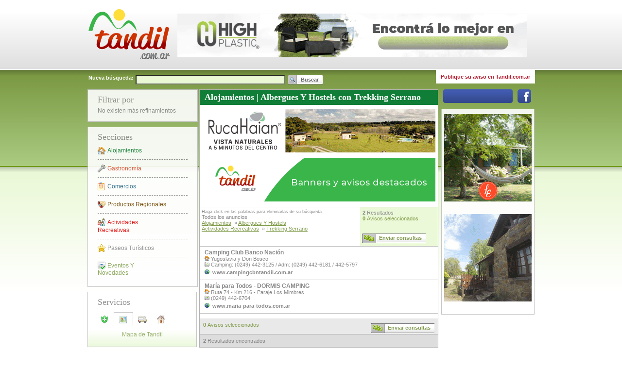

--- FILE ---
content_type: text/html; charset=iso-8859-1
request_url: https://www.tandil.com.ar/Trekking-Serrano/28-0-0-85/:1
body_size: 7255
content:
<!DOCTYPE html PUBLIC "-//W3C//DTD XHTML 1.0 Strict//EN" "http://www.w3.org/TR/xhtml1/DTD/xhtml1-strict.dtd">
<html xmlns="http://www.w3.org/1999/xhtml" xml:lang="es-AR" lang="es-AR">
    <head>    
        
        
        
        <title>Albergues Y Hostels con Trekking Serrano en Tandil</title>
        <base href="https://www.tandil.com.ar/" />
        <link rel="canonical" href="https://www.tandil.com.ar/Albergues-Y-Hostels-con-Trekking-Serrano/28-0-0-85/:1" />
        
                
        <meta http-equiv="content-type" content="text/html; charset=ISO-8859-1" />
        <meta http-equiv="content-language" content="es-AR" />
        <meta http-equiv="imagetoolbar" content="no" />
        <meta name="keywords" content="Albergues Y Hostels, Trekking Serrano, Tandil "/>
        <meta name="description" content="Ingrese y enterese de toda la información sobre - Albergues Y Hostels- Trekking Serrano en Tandil" />
        <meta name="copyright" content="Tandil.com.ar" />
        <meta name="language" content="spanish" />
        <meta name="audience" content="all" />
    <meta name="MSSmartTagsPreventParsing" content="true" />
	        <meta name="robots" content="index, follow" />
		
				<meta property="fb:app_id" content="1447775285482720"/>
			
        <link rel="icon" type="image/x-icon" href="images/favicon.ico" />
        
        
        <script type="text/javascript" src="js-240430032419-c/mootools-1.2.1-core-yc.js"></script>
        <script type="text/javascript" src="js-240430032419-c/mootools-1.2-more.js"></script>
        <script type="text/javascript" src="js-240430032419-c/smoothbox.js"></script>
        <script type="text/javascript" src="js-240430032419-c/_class.viewer.packed.js"></script>
        <link rel="stylesheet" type="text/css" href="styles-240430032421-c/cb5a5b53bdb4142c82bd76568cb33750.css" media="screen" />

                
        <script type="text/javascript">//<![CDATA[
        //Baase Url para los request en javascript
		var BASE_URL = 'https://www.tandil.com.ar/';
		//]]></script>

    </head>
        	        <body class="common">
        <div id="fb-root"></div>
        <script>(function(d, s, id) {
                var js, fjs = d.getElementsByTagName(s)[0];
                if (d.getElementById(id)) return;
                js = d.createElement(s); js.id = id;
                js.src = "//connect.facebook.net/es_LA/sdk.js#xfbml=1&appId=613149912087211&version=v2.0";
                fjs.parentNode.insertBefore(js, fjs);
            }(document, 'script', 'facebook-jssdk'));
        </script>
    	<div id="overDiv" style="position:absolute; visibility:hidden; z-index:1000;"></div>
        <div class="main-container" style="margin-left: auto; margin-right: auto;">
            <!-- ============================ HEADER ======================= -->
            <div class="header clearfix">
				<!-- ======================= LOGO ========================== -->
                <div class="logo">
	                <a href="https://www.tandil.com.ar/" title="Tandil.com.ar">
	                
	                		                		                	<img src="image/114635/tandil-logo-header.png" alt="Tandil.com.ar"/>
		               			            	
					</a>
				</div>
                <!-- ======================= REDES SOCIALES ==================== -->
                <!--div class="red_social">
                    <a href="https://www.facebook.com/pages/Tandilcomar/195660067212703?ref=ts&fref=ts" target="_blank" title="Seguinos en facebook">
                        <img src="images/btn_facebook.png" alt="Seguinos en facebook"/>
                    </a>
                </div--!>
                <!-- ======================= ADVERTISE ========================= -->
                <div class="advertise">
                	<script type="text/javascript">document.write(String.fromCharCode(32,32,32,32,32,32,32,32,32,32,32,32,32,32,32,32,10,32,32,32,32,32,32,32,32,32,32,32,32,32,32,32,32,32,32,32,32,32,32,32,32,32,32,32,32,32,32,32,32,32,32,32,32,32,32,32,32,32,32,32,32,32,32,32,32,32,32,32,32,60,100,105,118,32,115,116,121,108,101,61,34,109,97,114,103,105,110,45,98,111,116,116,111,109,58,53,112,120,59,34,62,10,32,32,32,32,32,32,32,32,32,32,32,32,32,32,32,32,32,32,32,32,32,32,32,32,32,32,32,32,32,32,32,32,32,32,32,32,32,32,32,32,32,32,32,32,32,32,32,32,60,97,32,104,114,101,102,61,34,104,116,116,112,115,58,47,47,119,119,119,46,105,110,115,116,97,103,114,97,109,46,99,111,109,47,104,105,103,104,112,108,97,115,116,105,99,115,100,63,117,116,109,95,115,111,117,114,99,101,61,116,97,110,100,105,108,46,99,111,109,46,97,114,38,117,116,109,95,109,101,100,105,117,109,61,98,97,110,110,101,114,45,102,105,106,111,45,116,111,112,34,32,99,108,97,115,115,61,34,110,101,119,87,105,110,34,62,10,32,32,32,32,32,32,32,32,32,32,32,32,32,32,32,32,32,32,32,32,32,32,32,32,32,32,32,32,32,32,32,32,32,32,32,32,60,105,109,103,32,115,114,99,61,34,105,109,97,103,101,47,49,49,54,52,56,54,47,66,97,110,110,101,114,32,103,105,102,116,32,72,105,103,32,80,108,97,115,116,105,99,32,55,50,48,120,57,48,46,103,105,102,34,32,115,116,121,108,101,61,34,98,111,114,100,101,114,58,110,111,110,101,59,34,32,97,108,116,61,34,80,117,98,108,105,99,105,100,97,100,32,101,110,32,84,97,110,100,105,108,34,32,47,62,10,32,32,32,32,32,32,32,32,32,32,32,32,32,32,32,32,32,32,32,32,32,32,32,32,32,32,32,32,60,47,97,62,10,32,32,32,32,32,32,32,32,32,32,32,32,32,32,32,32,32,32,32,32,32,32,32,32,32,32,32,32,32,32,32,32,32,32,32,32,32,32,32,32,60,47,100,105,118,62,10,32,32,32,32,32,32,32,32,32,32,32,32,32,32,32,32));</script>                </div>
            </div>





<script type="text/javascript" src="js-240430032419-c/tandil.manage-contacts.js"></script>
<script type="text/javascript" src="js-240430032419-c/tandil.common-search.js"></script>
<script type="text/javascript" src="js-240430032419-c/tandil.search.js"></script>
<div class="body-content clearfix">


					<div class="top-bar">
		<div><b>Nueva búsqueda:</b></div>
		<form id="searchForm" action="Anuncios/:1" method="post">
		<div>
			<input type="text" name="dseq" value="" class="search-text"/>&nbsp;
			<input class="search-button" type="submit" value="Buscar"/>
		</div>
		</form>
		<div class="advertise-links" style="background-color:#fff; margin-top:-10px;padding:8px 10px 8px 0px;float:right;margin-right:-1px;"><a href="contacto.php?type=adyadhere" class="publique-aviso" title="Publique su aviso en Tandil.com.ar" style="color:#B51D2F;">Publique su aviso en Tandil.com.ar</a></div>
			</div>	<div class="left-column">
			<div class="left-column-box">
			<div class="box-title">
				Filtrar por
			</div>
			<div class="content">
				
								
				
																																																																				
									<ul class="drilldowns">
						<li class="no-more-refinements">
							No existen m&aacute;s refinamientos
						</li>
					</ul>
								
			</div>
		</div>
		
<div class="left-column-box">
	<div class="box-title">
		Secciones
	</div>
	<div class="content">
		<ul class="sections">
			<li>
				<a 	class="section-link section-alojamientos" style="color: #107E37;"
					
					href="Alojamientos/1/:1"
					title="Alojamientos">
						Alojamientos
				</a>
			</li>
			<li>
				<a 	class="section-link section-gastronomia" style="color: #D94A28;"
					
					href="Gastronom&iacute;a/2/:1"
					title="Gastronomía">
						Gastronomía
				</a>
			</li>
			<li>
				<a 	class="section-link section-comercios" style="color: #246488;"
					
					href="Comercios/3/:1"
					title="Comercios">
						Comercios
				</a>
			</li>
			<li>
				<a 	class="section-link section-productos-regionales" style="color: #714400;"
					href="Comercios/Productos-Regionales/139/:1"
					title="Productos Regionales" style="padding: 12px 15px 12px 20px;">
						Productos Regionales
				</a>
			</li>
			<li>
				<a 	class="section-link section-actividades" style="color: #E10000;"
					
					href="Actividades/4/:1"
					title="Actividades Recreativas">
						Actividades Recreativas
				</a>
			</li>
						<li>
				<a 	class="section-link section-centros" style="color: #888888;"
					href="Turismo/"
					title="Paseos Turísticos">
						Paseos Turísticos
				</a>
			</li>
			<li class="last">
				<a 	class="section-link section-novedades" style="color: rgb(122, 154, 68);"
					href="Eventos-Y-Novedades/"
					title="Eventos Y Novedades">
						Eventos Y Novedades
				</a>
			</li>				
		</ul>
	</div>
</div>

<script type="text/javascript" src="js-240430032419-c/_class.noobSlide.js"></script>
<script type="text/javascript" src="js-240430032419-c/tandil.services-effects.js"></script>

<div id="smooth_gmap_all" style="display:none; border:none; text-align:center; vertical-align:center;"></div>
<script type="text/javascript">
<!--
function  js_smooth_gmap_all() {
    if ( document.getElementById('smooth_gmap_all').innerHTML!="" ){
        return false;
    }
    document.getElementById('smooth_gmap_all').innerHTML='	<iframe style="width: 790px; height: 460px;" frameborder="0" src="MapaCompleto"></iframe>\
'; 
}
-->
</script><div class="left-column-box" style="padding: 0px; width: 223px !important; width: 203px;">
	<div class="box-title" style="padding-left: 20px;">
		Servicios
	</div>
	<div class="services-container">
		<div id="serviceHandlers" class="service-buttons-container clearfix">
			<div class="service-button" style="margin-left:15px !important; margin-left: 7px;" >
				<a href="Farmacias-De-Turno" title="Farmacias de Turno">
					<img src="images/servicios/farmacias_icon.jpg" alt="" />
				</a>
			</div>
			<div class="service-button">
				<a class="smoothbox" title="Mapa De Tandil" onclick="javascript:js_smooth_gmap_all();" href="/Trekking-Serrano/28-0-0-85/:1#TB_inline?;autoHeight=true;height=450;width=800;inlineId=smooth_gmap_all"><img src="images/servicios/mapa_icon.jpg" alt="" /></a>			</div>
			<div class="service-button">
				<a href="Horarios-De-Colectivos" title="Horarios de Colectivos">
					<img src="images/servicios/colectivos_icon.jpg" alt="" />
				</a>
			</div>
			<div class="service-button">
				<a href="http://www.alquilerestandil.com" class="newWin" title="Compra, Venta y Alquiler de Inmuebles">
					<img src="images/servicios/alquileres_icon.jpg" alt="" />
				</a>
			</div>
		</div>
		<div id="serviceSpeechsMask" class="service-buttons-speechs-mask">
			<div id="serviceSpeechs" class="service-buttons-speechs" style="width: 1920px;">
				<div>
					<span><script type="text/javascript">document.write(String.fromCharCode(70,97,114,109,97,99,105,97,115,32,100,101,32,84,117,114,110,111));</script></span>
				</div>
				<div>
					<span><script type="text/javascript">document.write(String.fromCharCode(77,97,112,97,32,100,101,32,84,97,110,100,105,108));</script></span>
				</div>
				<div>
					<span><script type="text/javascript">document.write(String.fromCharCode(72,111,114,97,114,105,111,115,32,100,101,32,67,111,108,101,99,116,105,118,111,115));</script></span>
				</div>
				<div>
					<span><script type="text/javascript">document.write(String.fromCharCode(67,111,109,112,114,97,44,32,86,101,110,116,97,32,121,32,65,108,113,117,105,108,101,114,32,100,101,32,73,110,109,117,101,98,108,101,115));</script></span>
				</div>
			</div>
		</div>
	</div>
</div>		

<script type="text/javascript">document.write(String.fromCharCode(60,100,105,118,32,99,108,97,115,115,61,34,119,101,97,116,104,101,114,34,62,13,10,9,60,100,105,118,32,99,108,97,115,115,61,34,112,114,101,118,34,62,60,97,32,104,114,101,102,61,34,106,97,118,97,115,99,114,105,112,116,58,118,111,105,100,40,48,41,34,32,105,100,61,34,119,101,97,116,104,101,114,80,114,101,118,34,32,62,60,105,109,103,32,115,114,99,61,34,105,109,97,103,101,115,47,119,101,97,116,104,101,114,95,112,114,101,118,46,112,110,103,34,32,97,108,116,61,34,65,110,116,101,114,105,111,114,34,32,47,62,60,47,97,62,60,47,100,105,118,62,13,10,9,9,9,9,9,9,9,9,9,60,100,105,118,32,99,108,97,115,115,61,34,99,111,110,116,101,110,116,34,62,13,10,9,9,9,9,32,60,105,109,103,32,115,114,99,61,34,104,116,116,112,58,47,47,119,115,46,100,111,107,107,111,103,114,111,117,112,46,99,111,109,46,97,114,47,116,105,101,109,112,111,47,53,50,120,53,50,47,48,49,110,46,112,110,103,34,32,97,108,116,61,34,99,105,101,108,111,32,99,108,97,114,111,34,47,62,13,10,9,9,32,32,32,32,32,32,32,32,32,32,32,32,32,32,32,32,32,60,117,108,32,99,108,97,115,115,61,34,119,101,97,116,104,101,114,34,62,13,10,9,9,32,32,32,32,32,32,32,32,32,32,32,32,32,32,32,32,32,32,32,32,32,60,108,105,32,99,108,97,115,115,61,34,100,97,116,101,34,62,65,104,111,114,97,60,47,108,105,62,13,10,9,9,32,32,32,32,32,32,32,32,32,32,32,32,32,32,32,32,32,32,32,32,32,60,108,105,62,60,115,112,97,110,32,99,108,97,115,115,61,34,108,97,98,101,108,34,62,84,101,109,112,58,60,47,115,112,97,110,62,32,56,32,38,100,101,103,59,60,47,108,105,62,13,10,9,9,32,32,32,32,32,32,32,32,32,32,32,32,32,32,32,32,32,32,32,32,32,60,108,105,62,60,115,112,97,110,32,99,108,97,115,115,61,34,108,97,98,101,108,34,62,67,105,101,108,111,32,67,108,97,114,111,60,47,115,112,97,110,62,60,47,108,105,62,9,9,32,32,32,32,32,32,32,32,32,32,32,32,32,32,32,32,32,60,47,117,108,62,13,10,9,32,32,32,32,32,32,32,32,60,47,100,105,118,62,13,10,32,32,32,32,32,32,32,32,32,32,32,32,32,32,32,32,32,32,32,32,32,32,32,32,32,32,32,32,9,9,9,9,9,9,9,9,60,100,105,118,32,99,108,97,115,115,61,34,99,111,110,116,101,110,116,34,32,115,116,121,108,101,61,34,100,105,115,112,108,97,121,58,110,111,110,101,59,34,62,13,10,9,9,9,9,9,60,105,109,103,32,115,114,99,61,34,104,116,116,112,58,47,47,119,115,46,100,111,107,107,111,103,114,111,117,112,46,99,111,109,46,97,114,47,116,105,101,109,112,111,47,53,50,120,53,50,47,48,49,100,46,112,110,103,34,32,97,108,116,61,34,99,105,101,108,111,32,99,108,97,114,111,34,32,119,105,100,116,104,61,34,53,50,112,120,34,32,104,101,105,103,104,116,61,34,53,50,112,120,34,47,62,13,10,9,32,32,32,32,32,32,32,32,32,32,32,32,32,32,32,9,60,117,108,32,99,108,97,115,115,61,34,119,101,97,116,104,101,114,34,62,13,10,9,32,32,32,32,32,32,32,32,32,32,32,32,32,32,32,32,32,32,32,60,108,105,32,99,108,97,115,115,61,34,100,97,116,101,34,62,77,111,110,44,32,49,57,32,74,97,110,46,32,50,48,50,54,32,49,51,58,48,48,58,48,48,60,47,108,105,62,13,10,9,32,32,32,32,32,32,32,32,32,32,32,32,32,32,32,32,32,32,32,60,108,105,62,60,115,112,97,110,32,99,108,97,115,115,61,34,108,97,98,101,108,34,62,84,101,109,112,58,60,47,115,112,97,110,62,32,55,32,38,100,101,103,59,32,45,32,50,55,32,38,100,101,103,59,60,47,108,105,62,13,10,9,32,32,32,32,32,32,32,32,32,32,32,32,32,32,32,32,32,32,32,60,108,105,62,60,115,112,97,110,32,99,108,97,115,115,61,34,108,97,98,101,108,34,62,67,105,101,108,111,32,67,108,97,114,111,60,47,115,112,97,110,62,60,47,108,105,62,9,32,32,32,32,32,32,32,32,32,32,32,32,32,32,32,9,60,47,117,108,62,13,10,32,32,32,32,32,32,32,32,32,32,32,32,32,32,32,32,32,60,47,100,105,118,62,13,10,32,32,32,32,32,32,32,32,32,32,32,32,32,32,32,32,9,9,9,9,60,100,105,118,32,99,108,97,115,115,61,34,99,111,110,116,101,110,116,34,32,115,116,121,108,101,61,34,100,105,115,112,108,97,121,58,110,111,110,101,59,34,62,13,10,9,9,9,9,60,105,109,103,32,115,114,99,61,34,104,116,116,112,58,47,47,119,115,46,100,111,107,107,111,103,114,111,117,112,46,99,111,109,46,97,114,47,116,105,101,109,112,111,47,53,50,120,53,50,47,48,49,100,46,112,110,103,34,32,97,108,116,61,34,99,105,101,108,111,32,99,108,97,114,111,34,32,119,105,100,116,104,61,34,53,50,112,120,34,32,104,101,105,103,104,116,61,34,53,50,112,120,34,47,62,13,10,9,32,32,32,32,32,32,32,32,32,32,32,32,32,32,32,32,32,32,60,117,108,32,99,108,97,115,115,61,34,119,101,97,116,104,101,114,34,62,13,10,9,32,32,32,32,32,32,32,32,32,32,32,32,32,32,32,32,32,32,32,32,32,32,60,108,105,32,99,108,97,115,115,61,34,100,97,116,101,34,62,84,117,101,44,32,50,48,32,74,97,110,46,32,50,48,50,54,32,49,51,58,48,48,58,48,48,60,47,108,105,62,13,10,9,32,32,32,32,32,32,32,32,32,32,32,32,32,32,32,32,32,32,32,32,32,32,60,108,105,62,60,115,112,97,110,32,99,108,97,115,115,61,34,108,97,98,101,108,34,62,84,101,109,112,58,60,47,115,112,97,110,62,32,57,38,100,101,103,59,32,45,32,51,50,38,100,101,103,59,60,47,108,105,62,13,10,9,32,32,32,32,32,32,32,32,32,32,32,32,32,32,32,32,32,32,32,32,32,32,60,108,105,62,60,115,112,97,110,32,99,108,97,115,115,61,34,108,97,98,101,108,34,62,67,105,101,108,111,32,67,108,97,114,111,60,47,115,112,97,110,62,60,47,108,105,62,13,10,9,32,32,32,32,32,32,32,32,32,32,32,32,32,32,32,32,32,32,60,47,117,108,62,13,10,32,32,32,32,32,32,32,32,32,32,32,32,32,32,32,32,60,47,100,105,118,62,13,10,32,32,32,32,32,32,32,32,32,32,32,32,32,32,32,32,60,100,105,118,32,99,108,97,115,115,61,34,110,101,120,116,34,62,60,97,32,104,114,101,102,61,34,106,97,118,97,115,99,114,105,112,116,58,118,111,105,100,40,48,41,34,32,105,100,61,34,119,101,97,116,104,101,114,78,101,120,116,34,62,60,105,109,103,32,115,114,99,61,34,105,109,97,103,101,115,47,119,101,97,116,104,101,114,95,110,101,120,116,46,112,110,103,34,32,97,108,116,61,34,34,32,47,62,60,47,97,62,60,47,100,105,118,62,13,10,60,47,100,105,118,62,13,10));</script>
	    <!--[if lt IE 7]>
	        <style type="text/css">
	            IMG { behavior: url('js/iepngfix.htc');}
	        </style>
	    <![endif]-->
        
        <script type="text/javascript">//<![CDATA[
		window.addEvent('domready',function(){
			// Creo el slider del weather
			var weather = new viewer($$('div.weather div.content)'),{
				mode: ['alpha']
			});
			// Asigno funcionalidad a los botones
			$('weatherPrev').addEvent('click',weather.previous.bind(weather));
			$('weatherNext').addEvent('click',weather.next.bind(weather));
			
		});
		
	//]]></script>
        										
								
								
								
							<div class="column-advertise">
								<script type="text/javascript">document.write(String.fromCharCode(32,32,32,32,32,32,32,32,32,32,32,32,32,32,32,32,10,32,32,32,32,32,32,32,32,32,32,32,32,32,32,32,32,32,32,32,32,32,32,32,32,32,32,32,32,32,32,32,32,32,32,32,32,32,32,32,32,32,32,32,32,32,32,32,32,32,32,32,32,60,100,105,118,32,115,116,121,108,101,61,34,109,97,114,103,105,110,45,98,111,116,116,111,109,58,53,112,120,59,34,62,10,32,32,32,32,32,32,32,32,32,32,32,32,32,32,32,32,32,32,32,32,32,32,32,32,32,32,32,32,32,32,32,32,32,32,32,32,32,32,32,32,32,32,32,32,32,32,32,32,60,97,32,104,114,101,102,61,34,104,116,116,112,58,47,47,119,119,119,46,108,97,115,99,111,114,116,97,100,101,114,97,115,116,97,110,100,105,108,46,99,111,109,46,97,114,47,63,117,116,109,95,99,97,109,112,97,105,103,110,61,116,97,110,100,105,108,99,111,109,97,114,38,117,116,109,95,115,111,117,114,99,101,61,116,97,110,100,105,108,46,99,111,109,46,97,114,38,117,116,109,95,109,101,100,105,117,109,61,116,114,97,102,105,99,111,38,117,116,109,95,99,111,110,116,101,110,116,61,98,97,110,110,101,114,45,49,56,48,120,49,56,48,45,114,111,116,97,116,105,118,111,34,32,99,108,97,115,115,61,34,110,101,119,87,105,110,34,62,10,32,32,32,32,32,32,32,32,32,32,32,32,32,32,32,32,32,32,32,32,32,32,32,32,32,32,32,32,32,32,32,32,32,32,32,32,60,105,109,103,32,115,114,99,61,34,105,109,97,103,101,47,49,49,54,48,50,48,47,76,97,115,32,67,111,114,116,97,100,101,114,97,115,46,103,105,102,34,32,115,116,121,108,101,61,34,98,111,114,100,101,114,58,110,111,110,101,59,34,32,97,108,116,61,34,80,117,98,108,105,99,105,100,97,100,32,101,110,32,84,97,110,100,105,108,34,32,47,62,10,32,32,32,32,32,32,32,32,32,32,32,32,32,32,32,32,32,32,32,32,32,32,32,32,32,32,32,32,60,47,97,62,10,32,32,32,32,32,32,32,32,32,32,32,32,32,32,32,32,32,32,32,32,32,32,32,32,32,32,32,32,32,32,32,32,32,32,32,32,32,32,32,32,60,47,100,105,118,62,10,32,32,32,32,32,32,32,32,32,32,32,32,32,32,32,32));</script>			
			</div>
										<script type="text/javascript">document.write(String.fromCharCode(9,10,9,60,100,105,118,32,99,108,97,115,115,61,34,108,101,102,116,45,99,111,108,117,109,110,45,98,111,120,34,62,10,9,9,60,100,105,118,32,99,108,97,115,115,61,34,98,111,120,45,116,105,116,108,101,34,62,10,9,9,9,76,105,110,107,115,32,65,109,105,103,111,115,10,9,9,60,47,100,105,118,62,10,9,9,60,100,105,118,32,99,108,97,115,115,61,34,99,111,110,116,101,110,116,34,62,10,9,9,9,60,117,108,32,99,108,97,115,115,61,34,102,114,105,101,110,100,45,108,105,110,107,115,45,99,111,110,116,101,110,116,34,62,10,9,9,9,9,9,9,9,60,108,105,32,99,108,97,115,115,61,34,102,105,114,115,116,34,62,10,9,9,9,60,97,32,9,99,108,97,115,115,61,34,102,114,105,101,110,100,45,108,105,110,107,32,110,101,119,87,105,110,34,10,9,9,9,9,104,114,101,102,61,34,104,116,116,112,58,47,47,119,119,119,46,97,115,111,99,105,97,99,105,111,110,99,97,98,97,110,105,97,115,46,99,111,109,46,97,114,34,10,9,9,9,9,116,105,116,108,101,61,34,65,115,111,99,105,97,99,105,243,110,32,100,101,32,67,97,98,97,241,97,115,32,84,97,110,100,105,108,34,10,9,9,9,9,9,9,9,9,62,10,9,9,9,9,9,65,115,111,99,105,97,99,105,243,110,32,100,101,32,67,97,98,97,241,97,115,32,84,97,110,100,105,108,10,9,9,9,60,47,97,62,10,9,9,60,47,108,105,62,10,9,9,9,10,9,9,9,60,47,117,108,62,10,9,9,60,47,100,105,118,62,10,9,60,47,100,105,118,62,10));</script>	</div>
		<div class="center-column">
		<div class="center-column-content" style="margin-bottom:10px;">
				
		<div class="search-title dsec1"><h1>Alojamientos  | Albergues Y Hostels con Trekking Serrano</h1></div>
		
		<div class="column-advertise" style="position:relative;width:480px;height:auto;padding-left:5px;margin-bottom:0px;padding-top:8px;padding-bottom:0px">
			
    

		<script type="text/javascript">document.write(String.fromCharCode(32,32,32,32,32,32,32,32,32,32,32,32,32,32,32,32,10,32,32,32,32,32,32,32,32,32,32,32,32,32,32,32,32,32,32,32,32,32,32,32,32,32,32,32,32,32,32,32,32,32,32,32,32,32,32,32,32,32,32,32,32,32,32,32,32,32,32,32,32,60,100,105,118,32,115,116,121,108,101,61,34,109,97,114,103,105,110,45,98,111,116,116,111,109,58,53,112,120,59,34,62,10,32,32,32,32,32,32,32,32,32,32,32,32,32,32,32,32,32,32,32,32,32,32,32,32,32,32,32,32,32,32,32,32,32,32,32,32,32,32,32,32,32,32,32,32,32,32,32,32,60,97,32,104,114,101,102,61,34,104,116,116,112,58,47,47,114,117,99,97,104,97,105,97,110,46,99,111,109,47,63,117,116,109,95,115,111,117,114,99,101,61,116,97,110,100,105,108,46,99,111,109,46,97,114,38,117,116,109,95,109,101,100,105,117,109,61,98,97,110,110,101,114,34,32,99,108,97,115,115,61,34,110,101,119,87,105,110,34,62,10,32,32,32,32,32,32,32,32,32,32,32,32,32,32,32,32,32,32,32,32,32,32,32,32,32,32,32,32,32,32,32,32,32,32,32,32,60,105,109,103,32,115,114,99,61,34,105,109,97,103,101,47,49,49,54,49,50,52,47,50,48,49,57,48,50,49,48,45,82,117,99,97,45,72,97,105,97,110,45,52,56,48,120,57,48,46,103,105,102,34,32,115,116,121,108,101,61,34,98,111,114,100,101,114,58,110,111,110,101,59,34,32,97,108,116,61,34,80,117,98,108,105,99,105,100,97,100,32,101,110,32,84,97,110,100,105,108,34,32,47,62,10,32,32,32,32,32,32,32,32,32,32,32,32,32,32,32,32,32,32,32,32,32,32,32,32,32,32,32,32,60,47,97,62,10,32,32,32,32,32,32,32,32,32,32,32,32,32,32,32,32,32,32,32,32,32,32,32,32,32,32,32,32,32,32,32,32,32,32,32,32,32,32,32,32,60,47,100,105,118,62,10,32,32,32,32,32,32,32,32,32,32,32,32,32,32,32,32));</script>

		<script type="text/javascript">document.write(String.fromCharCode(32,32,32,32,32,32,32,32,32,32,32,32,32,32,32,32,10,32,32,32,32,32,32,32,32,32,32,32,32,32,32,32,32,32,32,32,32,32,32,32,32,32,32,32,32,32,32,32,32,32,32,32,32,32,32,32,32,32,32,32,32,32,32,32,32,32,32,32,32,60,100,105,118,32,115,116,121,108,101,61,34,109,97,114,103,105,110,45,98,111,116,116,111,109,58,53,112,120,59,34,62,10,32,32,32,32,32,32,32,32,32,32,32,32,32,32,32,32,32,32,32,32,32,32,32,32,32,32,32,32,32,32,32,32,32,32,32,32,32,32,32,32,32,32,32,32,32,32,32,32,60,97,32,104,114,101,102,61,34,104,116,116,112,58,47,47,109,97,105,108,116,111,58,99,111,109,101,114,99,105,97,108,64,116,97,110,100,105,108,46,99,111,109,46,97,114,34,32,99,108,97,115,115,61,34,110,101,119,87,105,110,34,62,10,32,32,32,32,32,32,32,32,32,32,32,32,32,32,32,32,32,32,32,32,32,32,32,32,32,32,32,32,32,32,32,32,32,32,32,32,60,105,109,103,32,115,114,99,61,34,105,109,97,103,101,47,49,49,54,48,56,53,47,66,97,110,110,101,114,45,84,97,110,100,105,108,46,99,111,109,32,40,50,41,46,103,105,102,34,32,115,116,121,108,101,61,34,98,111,114,100,101,114,58,110,111,110,101,59,34,32,97,108,116,61,34,80,117,98,108,105,99,105,100,97,100,32,101,110,32,84,97,110,100,105,108,34,32,47,62,10,32,32,32,32,32,32,32,32,32,32,32,32,32,32,32,32,32,32,32,32,32,32,32,32,32,32,32,32,60,47,97,62,10,32,32,32,32,32,32,32,32,32,32,32,32,32,32,32,32,32,32,32,32,32,32,32,32,32,32,32,32,32,32,32,32,32,32,32,32,32,32,32,32,60,47,100,105,118,62,10,32,32,32,32,32,32,32,32,32,32,32,32,32,32,32,32));</script>
		</div>

					<div class="search-top-box clearfix">
				<div class="breadcrumbs">
					<div class="explanation-text">Haga click en las palabras para eliminarlas de su búsqueda</div>
					<div>
													Todos los anuncios
											</div>
					<div>
												
																									
							<a href="Actividades/Trekking-Serrano/85/:1">Alojamientos</a>
																																	&nbsp;&raquo;&nbsp;<a href="Albergues-Y-Hostels-con-Trekking-Serrano/1-0-0-85/:1">Albergues Y Hostels</a>
												
																								
																								
																			<br/>
							
							<a href="Alojamientos/Albergues-Y-Hostels/28/:1">Actividades Recreativas</a>
																																	&nbsp;&raquo;&nbsp;<a href="Albergues-Y-Hostels-con-Trekking-Serrano/28-0-0-4/:1">Trekking Serrano</a>
											</div>
				</div>
				<div class="search-info">
					<span class="results-amount"><b>2</b>&nbsp;Resultados</span><br/>
					<b>
						<span class="selected-advertises">0</span>
					</b>
					Avisos seleccionados<br/>
					<div class="multiple-button-container">
						<a 	href="contacto.php?type=multiple" 
							class="multiple-contact-button"
							onclick="return canGoMultipleContact();">Enviar consultas</a>
					</div>
					
				</div>
			</div>
			<div id="errorMultipleContactSelection" class="multipleContactErrorMessage" style="display:none;">
				Debe seleccionar al menos un anuncio para realizar el contacto m&uacute;ltiple
			</div>
			<div class="search-results-box">
												
																															<div id="searchResult6185" class="search-result " itemscope itemtype="http://schema.org/LocalBusiness">
						<div class="result-content clearfix" style="position: relative;">
							
							<table style="text-align:left; width: 100%">
								<tr>
									
																																				<td>
										<div class="info" style="width: 320px;">
																					<span class="name" style="font-size: 12px; font-weight: bold;">Camping Club Banco Nación</span>
																				                                												</div>
										<div class="info" style="clear:both; width: 98%;">
																																	<div><img src="images/address_icon.gif" alt="Direccion"/>&nbsp;Yugoslavia y Don Bosco</div>
																																	<img src="images/phone_icon.gif" alt="Telefono"/>&nbsp;Camping: (0249) 442-3125 / Adm: (0249) 442-6181 / 442-5797<br/>
																																																										<img src="images/web_icon.gif" alt="Web"/>&nbsp;
													<a style="position:relative;z-index:5;" href="https://www.tandil.com.ar/external/6185.html" class="newWin" rel="nofollow" target="6185">www.campingcbntandil.com.ar</a>
																								
																						<div id="body_wrap">
												<div id="body">
                                                	<div class="body_left">
                                																				<div class="result-buttons clearfix" style="width:100px;">
																														                    										                                                        </div>
                            							                                                    </div>
                                                </div>
                                            </div>
										</div>
																			</td>
								</tr>
							</table>
						</div>
					</div>
										
									
																															<div id="searchResult5378" class="search-result " itemscope itemtype="http://schema.org/LocalBusiness">
						<div class="result-content clearfix" style="position: relative;">
							
							<table style="text-align:left; width: 100%">
								<tr>
									
																																				<td>
										<div class="info" style="width: 320px;">
																					<span class="name" style="font-size: 12px; font-weight: bold;">María para Todos - DORMIS CAMPING</span>
																				                                												</div>
										<div class="info" style="clear:both; width: 98%;">
																																	<div><img src="images/address_icon.gif" alt="Direccion"/>&nbsp;Ruta 74 - Km 216 - Paraje Los Mimbres</div>
																																	<img src="images/phone_icon.gif" alt="Telefono"/>&nbsp;(0249) 442-6704<br/>
																																																										<img src="images/web_icon.gif" alt="Web"/>&nbsp;
													<a style="position:relative;z-index:5;" href="https://www.tandil.com.ar/external/5378.html" class="newWin" rel="nofollow" target="5378">www.maria-para-todos.com.ar</a>
																								
																						<div id="body_wrap">
												<div id="body">
                                                	<div class="body_left">
                                																				<div class="result-buttons clearfix" style="width:100px;">
																														                    										                                                        </div>
                            							                                                    </div>
                                                </div>
                                            </div>
										</div>
																			</td>
								</tr>
							</table>
						</div>
					</div>
										
							</div>
							<div class="banner-fixed-bottom-center">
									</div>
						
			<div id="errorMultipleContactSelectionBottom" class="multipleContactErrorMessage" style="display:none;">
				Debe seleccionar al menos un anuncio para realizar el contacto m&uacute;ltiple
			</div>
			<div class="bottom-bar clearfix">
				<div class="text">
					<b>
						<span class="selected-advertises">0</span>
					</b>
					 Avisos seleccionados
				</div>
				<div class="button">
					<a 	href="contacto.php?type=multiple" 
						class="multiple-contact-button" 
						onclick="return canGoMultipleContact();">Enviar consultas</a>
				</div>
			</div>
			<div class="paginator clearfix">
				<div class="text">
					<span class="results-amount"><b>2</b> Resultados encontrados</span>
				</div>
				<div class="links">
					
				
					
				    
        
    	
		
		
				</div>
			</div>
				
		</div>			
	</div>
	        <div class="redes_sociales_adblock">
        <div class="redes_sociales_fblike">
                        <div style="top:4px;left:15px;" class="fb-like" data-href="https://www.facebook.com/tandil.com.ar?ref=ts&amp;fref=ts" data-layout="button_count" data-action="like" data-show-faces="false" data-share="false"></div>
                    </div>
        <div class="redes_sociales_fbicon">
            <a href="https://www.facebook.com/pages/Tandilcomar/195660067212703?ref=ts&fref=ts" target="_blank" title="Seguinos en facebook">
                <img src="images/facebook_icon.png" alt="Seguinos en facebook"/>
            </a>
        </div>
    </div>

        <div class="right-column" style="margin-top: 40px;">

        		<div class="column-advertise">
	        
    

		<script type="text/javascript">document.write(String.fromCharCode(32,32,32,32,32,32,32,32,32,32,32,32,32,32,32,32,10,32,32,32,32,32,32,32,32,32,32,32,32,32,32,32,32,32,32,32,32,32,32,32,32,32,32,32,32,32,32,32,32,32,32,32,32,32,32,32,32,32,32,32,32,32,32,32,32,32,32,32,32,60,100,105,118,32,115,116,121,108,101,61,34,109,97,114,103,105,110,45,98,111,116,116,111,109,58,53,112,120,59,34,62,10,32,32,32,32,32,32,32,32,32,32,32,32,32,32,32,32,32,32,32,32,32,32,32,32,32,32,32,32,32,32,32,32,32,32,32,32,32,32,32,32,32,32,32,32,32,32,32,32,60,97,32,104,114,101,102,61,34,104,116,116,112,58,47,47,119,119,119,46,101,115,99,111,110,100,105,100,97,46,99,111,109,46,97,114,47,63,117,116,109,95,99,97,109,112,97,105,103,110,61,116,97,110,100,105,108,99,111,109,97,114,38,117,116,109,95,115,111,117,114,99,101,61,116,97,110,100,105,108,46,99,111,109,46,97,114,38,117,116,109,95,109,101,100,105,117,109,61,116,114,97,102,105,99,111,38,117,116,109,95,99,111,110,116,101,110,116,61,98,97,110,110,101,114,45,49,56,48,120,49,56,48,45,114,111,116,97,116,105,118,111,34,32,99,108,97,115,115,61,34,110,101,119,87,105,110,34,62,10,32,32,32,32,32,32,32,32,32,32,32,32,32,32,32,32,32,32,32,32,32,32,32,32,32,32,32,32,32,32,32,32,32,32,32,32,60,105,109,103,32,115,114,99,61,34,105,109,97,103,101,47,49,49,54,48,50,51,47,66,97,110,110,101,114,45,76,97,45,69,115,99,111,110,100,105,100,97,46,103,105,102,34,32,115,116,121,108,101,61,34,98,111,114,100,101,114,58,110,111,110,101,59,34,32,97,108,116,61,34,80,117,98,108,105,99,105,100,97,100,32,101,110,32,84,97,110,100,105,108,34,32,47,62,10,32,32,32,32,32,32,32,32,32,32,32,32,32,32,32,32,32,32,32,32,32,32,32,32,32,32,32,32,60,47,97,62,10,32,32,32,32,32,32,32,32,32,32,32,32,32,32,32,32,32,32,32,32,32,32,32,32,32,32,32,32,32,32,32,32,32,32,32,32,32,32,32,32,60,47,100,105,118,62,10,32,32,32,32,32,32,32,32,32,32,32,32,32,32,32,32));</script>
	    </div>
                            <div class="column-advertise">
                				<script type="text/javascript">document.write(String.fromCharCode(32,32,32,32,32,32,32,32,32,32,32,32,32,32,32,32,10,32,32,32,32,32,32,32,32,32,32,32,32,32,32,32,32,32,32,32,32,32,32,32,32,32,32,32,32,32,32,32,32,32,32,32,32,32,32,32,32,32,32,32,32,32,32,32,32,32,32,32,32,60,100,105,118,32,115,116,121,108,101,61,34,109,97,114,103,105,110,45,98,111,116,116,111,109,58,53,112,120,59,34,62,10,32,32,32,32,32,32,32,32,32,32,32,32,32,32,32,32,32,32,32,32,32,32,32,32,32,32,32,32,32,32,32,32,32,32,32,32,32,32,32,32,32,32,32,32,32,32,32,32,60,97,32,104,114,101,102,61,34,104,116,116,112,58,47,47,119,119,119,46,97,109,97,110,101,99,101,114,101,110,108,97,115,112,105,101,100,114,97,115,46,99,111,109,46,97,114,47,63,117,116,109,95,99,97,109,112,97,105,103,110,61,116,97,110,100,105,108,99,111,109,97,114,38,117,116,109,95,115,111,117,114,99,101,61,116,97,110,100,105,108,46,99,111,109,46,97,114,38,117,116,109,95,109,101,100,105,117,109,61,116,114,97,102,105,99,111,38,117,116,109,95,99,111,110,116,101,110,116,61,98,97,110,110,101,114,45,49,56,48,120,49,56,48,45,114,111,116,97,116,105,118,111,34,32,99,108,97,115,115,61,34,110,101,119,87,105,110,34,62,10,32,32,32,32,32,32,32,32,32,32,32,32,32,32,32,32,32,32,32,32,32,32,32,32,32,32,32,32,32,32,32,32,32,32,32,32,60,105,109,103,32,115,114,99,61,34,105,109,97,103,101,47,49,49,54,49,50,51,47,66,97,110,110,101,114,45,65,77,65,78,69,67,69,82,45,49,56,48,120,49,56,48,46,103,105,102,34,32,115,116,121,108,101,61,34,98,111,114,100,101,114,58,110,111,110,101,59,34,32,97,108,116,61,34,80,117,98,108,105,99,105,100,97,100,32,101,110,32,84,97,110,100,105,108,34,32,47,62,10,32,32,32,32,32,32,32,32,32,32,32,32,32,32,32,32,32,32,32,32,32,32,32,32,32,32,32,32,60,47,97,62,10,32,32,32,32,32,32,32,32,32,32,32,32,32,32,32,32,32,32,32,32,32,32,32,32,32,32,32,32,32,32,32,32,32,32,32,32,32,32,32,32,60,47,100,105,118,62,10,32,32,32,32,32,32,32,32,32,32,32,32,32,32,32,32));</script>			
            </div>
                            <div class="column-advertise">
                				<script type="text/javascript">document.write(String.fromCharCode(32,32,32,32,60,115,99,114,105,112,116,32,97,115,121,110,99,32,115,114,99,61,34,104,116,116,112,115,58,47,47,112,97,103,101,97,100,50,46,103,111,111,103,108,101,115,121,110,100,105,99,97,116,105,111,110,46,99,111,109,47,112,97,103,101,97,100,47,106,115,47,97,100,115,98,121,103,111,111,103,108,101,46,106,115,63,99,108,105,101,110,116,61,99,97,45,112,117,98,45,54,55,57,57,56,57,55,51,51,51,50,49,56,57,56,49,34,13,10,32,32,32,32,32,99,114,111,115,115,111,114,105,103,105,110,61,34,97,110,111,110,121,109,111,117,115,34,62,60,47,115,99,114,105,112,116,62,13,10,60,33,45,45,32,84,97,110,100,105,108,46,99,111,109,46,97,114,32,45,32,99,117,97,100,114,97,100,111,32,114,101,115,112,111,110,115,105,118,101,32,45,45,62,13,10,60,105,110,115,32,99,108,97,115,115,61,34,97,100,115,98,121,103,111,111,103,108,101,34,13,10,32,32,32,32,32,115,116,121,108,101,61,34,100,105,115,112,108,97,121,58,98,108,111,99,107,34,13,10,32,32,32,32,32,100,97,116,97,45,97,100,45,99,108,105,101,110,116,61,34,99,97,45,112,117,98,45,54,55,57,57,56,57,55,51,51,51,50,49,56,57,56,49,34,13,10,32,32,32,32,32,100,97,116,97,45,97,100,45,115,108,111,116,61,34,53,57,56,50,52,54,52,49,53,55,34,13,10,32,32,32,32,32,100,97,116,97,45,97,100,45,102,111,114,109,97,116,61,34,97,117,116,111,34,13,10,32,32,32,32,32,100,97,116,97,45,102,117,108,108,45,119,105,100,116,104,45,114,101,115,112,111,110,115,105,118,101,61,34,116,114,117,101,34,62,60,47,105,110,115,62,13,10,60,115,99,114,105,112,116,62,13,10,32,32,32,32,32,40,97,100,115,98,121,103,111,111,103,108,101,32,61,32,119,105,110,100,111,119,46,97,100,115,98,121,103,111,111,103,108,101,32,124,124,32,91,93,41,46,112,117,115,104,40,123,125,41,59,13,10,60,47,115,99,114,105,112,116,62,10));</script>			
            </div>
                            <div class="column-advertise">
                				<script type="text/javascript">document.write(String.fromCharCode(32,32,32,32,60,115,99,114,105,112,116,32,97,115,121,110,99,32,115,114,99,61,34,104,116,116,112,115,58,47,47,112,97,103,101,97,100,50,46,103,111,111,103,108,101,115,121,110,100,105,99,97,116,105,111,110,46,99,111,109,47,112,97,103,101,97,100,47,106,115,47,97,100,115,98,121,103,111,111,103,108,101,46,106,115,63,99,108,105,101,110,116,61,99,97,45,112,117,98,45,54,55,57,57,56,57,55,51,51,51,50,49,56,57,56,49,34,13,10,32,32,32,32,32,99,114,111,115,115,111,114,105,103,105,110,61,34,97,110,111,110,121,109,111,117,115,34,62,60,47,115,99,114,105,112,116,62,13,10,60,33,45,45,32,84,97,110,100,105,108,46,99,111,109,46,97,114,32,45,32,99,117,97,100,114,97,100,111,32,114,101,115,112,111,110,115,105,118,101,32,45,45,62,13,10,60,105,110,115,32,99,108,97,115,115,61,34,97,100,115,98,121,103,111,111,103,108,101,34,13,10,32,32,32,32,32,115,116,121,108,101,61,34,100,105,115,112,108,97,121,58,98,108,111,99,107,34,13,10,32,32,32,32,32,100,97,116,97,45,97,100,45,99,108,105,101,110,116,61,34,99,97,45,112,117,98,45,54,55,57,57,56,57,55,51,51,51,50,49,56,57,56,49,34,13,10,32,32,32,32,32,100,97,116,97,45,97,100,45,115,108,111,116,61,34,53,57,56,50,52,54,52,49,53,55,34,13,10,32,32,32,32,32,100,97,116,97,45,97,100,45,102,111,114,109,97,116,61,34,97,117,116,111,34,13,10,32,32,32,32,32,100,97,116,97,45,102,117,108,108,45,119,105,100,116,104,45,114,101,115,112,111,110,115,105,118,101,61,34,116,114,117,101,34,62,60,47,105,110,115,62,13,10,60,115,99,114,105,112,116,62,13,10,32,32,32,32,32,40,97,100,115,98,121,103,111,111,103,108,101,32,61,32,119,105,110,100,111,119,46,97,100,115,98,121,103,111,111,103,108,101,32,124,124,32,91,93,41,46,112,117,115,104,40,123,125,41,59,13,10,60,47,115,99,114,105,112,116,62,10));</script>			
            </div>
                        <div class="column-advertise">
                    </div>

    </div>
</div>

    	</div>
    	<!-- =========================== FOOTER ============================ -->
        
        <div class="footer ">
        	<div class="footer_center clearfix">
	            <div class="logo">
	            	<img src="images/tandil-logo-footer.png" alt="" /> 
	            </div>
	            <div class="copyright">
	                &copy; 2005-2026 Tandil.com.ar - All rights reserved<br/>
	            	            </div>
	            <div class="red_social_footer">
	                <a href="https://www.facebook.com/pages/Tandilcomar/195660067212703?ref=ts&fref=ts" class="newWin">
	                    <img src="images/followus.png" alt="Seguinos en Facebook" />
	                </a>
	            </div>
	            <div class="links">
	                <a href="http://www.mantrasoftware.com.ar" class="newWin"><img src="images/mantra-logo-color.png" alt="Mantra Software Solutions" style="height:48px;"/></a>
	            </div>
           </div>
        </div>
    

    <script type="text/javascript">
    //<!--
    function prepareTargetBlank(){
        var className = 'newWin';
        var as = document.getElementsByTagName('a');
	for(i=0;i<as .length;i++){
	    var a = as[i];
	    r=new RegExp("(^| )"+className+"($| )");
	    if(r.test(a.className)){
		a.target="_blank";
	    }
        }
    }
    prepareTargetBlank();
    // --></script>
            

    
    
        <!-- Google tag (gtag.js) -->
			<script async src="https://www.googletagmanager.com/gtag/js?id=G-TXQS5V4VTD"></script>
			<script>
  			window.dataLayer = window.dataLayer || [];
  			function gtag(){dataLayer.push(arguments);}
  			gtag('js', new Date());
			gtag('config', 'G-TXQS5V4VTD');
  		</script>
   
    </body>
</html><script type="text/javascript" src="js-240430032419-c/smarthoverbox.js"></script>

<script type="text/javascript">
    window.addEvent('domready', function() {
        smartHoverBox(
             500, //delay before vanishing
             0, //x offset
             0,  //y offset
             '_smarthbox', //smart hover box suffix
             'smarthbox_close' //hover box close class
        );
    });
</script>


--- FILE ---
content_type: text/javascript
request_url: https://www.tandil.com.ar/js-240430032419-c/tandil.search.js
body_size: -54
content:
function switchCategories(switcherId,elementsClassName,switcherHiddenClass,switcherOpenedClass){var switcher=$(switcherId);if(switcher.hasClass(switcherOpenedClass)){$$('LI.'+elementsClassName).each(function(el){el.removeClass('hidden-item');});switcher.removeClass(switcherOpenedClass);switcher.addClass(switcherHiddenClass);}else{$$('LI.'+elementsClassName).each(function(el){el.addClass('hidden-item');});switcher.removeClass(switcherHiddenClass);switcher.addClass(switcherOpenedClass);}}